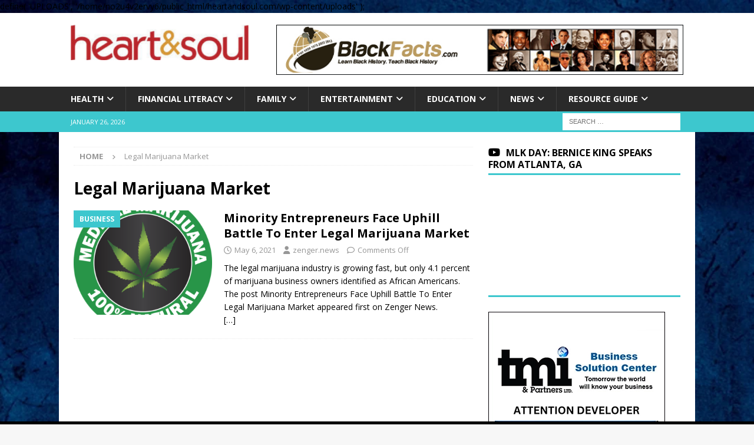

--- FILE ---
content_type: text/html; charset=utf-8
request_url: https://www.google.com/recaptcha/api2/aframe
body_size: 267
content:
<!DOCTYPE HTML><html><head><meta http-equiv="content-type" content="text/html; charset=UTF-8"></head><body><script nonce="Awq5KyjUIOamfO2jglTGcA">/** Anti-fraud and anti-abuse applications only. See google.com/recaptcha */ try{var clients={'sodar':'https://pagead2.googlesyndication.com/pagead/sodar?'};window.addEventListener("message",function(a){try{if(a.source===window.parent){var b=JSON.parse(a.data);var c=clients[b['id']];if(c){var d=document.createElement('img');d.src=c+b['params']+'&rc='+(localStorage.getItem("rc::a")?sessionStorage.getItem("rc::b"):"");window.document.body.appendChild(d);sessionStorage.setItem("rc::e",parseInt(sessionStorage.getItem("rc::e")||0)+1);localStorage.setItem("rc::h",'1769412163284');}}}catch(b){}});window.parent.postMessage("_grecaptcha_ready", "*");}catch(b){}</script></body></html>

--- FILE ---
content_type: text/javascript
request_url: https://launchpad-wrapper.privacymanager.io/ddf60e69-d128-4df8-a9c2-a83ca7c3602b/launchpad-liveramp.js
body_size: 1169
content:
var launchPad=document.createElement("script"),launchPadConfiguration=(launchPad.async=!0,launchPad.defer=!0,!function(){var n,r,o,a;"function"!=typeof window.__launchpad&&(n=[],r=window,o=r.document,a=r.__launchpad?r.__launchpad.start:function(){},!r.__launchpad)&&function a(){var e,t=!!r.frames.__launchpadLocator;return t||(o.body?((e=o.createElement("iframe")).style.cssText="display:none",e.name="__launchpadLocator",o.body.appendChild(e)):setTimeout(a,5)),!t}()&&(r.__launchpad=function(a,e,t,o){if(!(a=[a,e,t,o]).length)return n;"ping"===a[0]?"function"==typeof a[2]&&a[2]({loaded:!1,apiVersion:"1.0"},!0):n.push(a)},r.__launchpad.commandQueue=n,r.__launchpad.start=a,r.addEventListener("message",function(t){var o="string"==typeof t.data,a={};try{a=o?JSON.parse(t.data):t.data}catch(a){}var n=a.__launchpadCall;n&&r.__launchpad(n.command,n.version,function(a,e){t.source&&(a={__launchpadReturn:{returnValue:a,success:e,callId:n.callId,command:n.command}},o&&(a=JSON.stringify(a)),t.source.postMessage(a,"*"))},n.parameter)},!1))}(),{logging:!1,atsRules:[{id:"489d50b9-d1b8-46ee-ac8c-668b5625df7b",triggers:[{type:"LOAD_EVENT",loadEvent:"DOM_READY"},{type:"PAGE_VIEW",rules:[{operation:"CONTAINS",value:"hiplatina.com",attribute:"PAGE_URL"},{operation:"CONTAINS",value:"bienbonita.com",attribute:"PAGE_URL"},{operation:"CONTAINS",value:"butaca.tv",attribute:"PAGE_URL"},{operation:"CONTAINS",value:"comedera.com",attribute:"PAGE_URL"},{operation:"CONTAINS",value:"eldiariony.com",attribute:"PAGE_URL"},{operation:"CONTAINS",value:"estarmejor.com",attribute:"PAGE_URL"},{operation:"CONTAINS",value:"judgefaith.com",attribute:"PAGE_URL"},{operation:"CONTAINS",value:"laopinion.com",attribute:"PAGE_URL"},{operation:"CONTAINS",value:"laraza.com",attribute:"PAGE_URL"},{operation:"CONTAINS",value:"lavibra.com",attribute:"PAGE_URL"},{operation:"CONTAINS",value:"nomuycaro.com",attribute:"PAGE_URL"},{operation:"CONTAINS",value:"siempreauto.com",attribute:"PAGE_URL"},{operation:"CONTAINS",value:"solodinero.com",attribute:"PAGE_URL"}]},{type:"GEO_TARGETING",geoTargeting:{showStates:!0,countries:["US","MX","CA"],allStates:!0,includeSelection:!0,states:["AL","AK","AZ","AR","CA","CO","CT","DE","DC","FL","GA","HI","ID","IL","IN","IA","KS","KY","LA","ME","MD","MA","MI","MN","MS","MO","MT","NE","NV","NH","NJ","NM","NY","NC","ND","OH","OK","OR","PA","RI","SC","SD","TN","TX","UT","VT","VA","WA","WV","WI","WY"]}}],type:"ATS"}],configVersion:6,preload:!0,libraryVersion:"latest",id:"ddf60e69-d128-4df8-a9c2-a83ca7c3602b"}),nodeScript=(/MSIE/.test(navigator.userAgent)&&console.log("Your browser doesn't support LiveRamp's LaunchPad. Please update to a more recent one."),launchPad.src="https://launchpad.privacymanager.io/latest/launchpad.bundle.js",launchPad.onload=function(){window.__launchpad.start(launchPadConfiguration)},launchPad.onerror=function(a){console.log("Script not loaded due to: ",a)},document.getElementsByTagName("script")[0]);nodeScript.parentNode.insertBefore(launchPad,nodeScript);

--- FILE ---
content_type: application/javascript
request_url: https://s3.amazonaws.com/script-tags/heartandsoulbidders.js
body_size: 8572
content:
!function(a9,a,p,s,t,A,g){if(a[a9])return;function q(c,r){a[a9]._Q.push([c,r])}a[a9]={init:function(){q("i",arguments)},fetchBids:function(){q("f",arguments)},setDisplayBids:function(){},targetingKeys:function(){return[]},_Q:[]};A=p.createElement(s);A.async=!0;A.src=t;g=p.getElementsByTagName(s)[0];g.parentNode.insertBefore(A,g)}("apstag",window,document,"script","//c.amazon-adsystem.com/aax2/apstag.js");
apstag.init({
     pubID: 'ea05d466-f785-4b9a-a030-6fdc6a39498f', 
     adServer: 'googletag',
     schain: {
      'ver': '1.0',
      'complete': 1,
      'nodes': [{
        'asi':  'hcodemedia.com',
        'sid': '469',
        'hp': 1
      }]
    }
});
var gptadslots = []; var googletag = googletag || {}; googletag.cmd = googletag.cmd || []; var HCMRT = HCMRT || 32000; var unitcheck = unitcheck || {}; var destroydfp=destroydfp ||[]; var refreshgptadslots=refreshgptadslots||[];
var PWT=PWT||{}
var refresher;
function RecurringTimer(callback, delay) {
  var timerId, start, remaining = delay;
  this.pause = function() {
    window.clearTimeout(timerId);
    remaining -= new Date() - start;
  };
  var resume = function() {
    start = new Date();
    timerId = window.setTimeout(function() {
      remaining = delay;
      resume();
      callback();
    }, remaining);
  };
  this.updatetimer = function(seconds) {
    window.clearTimeout(timerId);
    delay = seconds*1000
    remaining = delay;
    this.resume()
  }
  this.remove = function(){
    window.clearTimeout(timerId);
  };
  this.resume = resume;
  this.resume();
}
var refreshcounter=false;
var hcmdevice, interstitialSlot;
var PREBID_TIMEOUT = 1000;
var pagetype;
var adUnits = [];
var pagerun;
if (window.location.pathname.includes('/subscribe-to-our-free-digital-edition/') || window.location.pathname.includes('/about/')){
  pagerun=true;
}
if (window.location.pathname == '/' ) {
  pagetype = 'home';
}
else if (window.location.pathname.includes('/category/')){
  pagetype = 'category';
}
else {
  pagetype = 'article';
}
if (window.screen.width > 900) {
  if (pagetype == 'home') {
    hcmdevice='dw';
    var dfpbuild = [
    ["heartandsoul.com.dw.728x90.home.adhesion", [[728,90],[1,2]], 'AdhesionAd', 'refresh']
    ];
  }
  else if (pagetype == 'category'){
    hcmdevice='dw';
    var dfpbuild = [
    ["heartandsoul.com.dw.728x90.adhesion", [[728,90],[1,2]], 'AdhesionAd', 'refresh']
    ];
  }
  else {
    hcmdevice='dw';
    var dfpbuild = [
    ["heartandsoul.com.dw.728x90.adhesion", [[728,90],[1,2]], 'AdhesionAd', 'refresh']
    ];
  }
} 
else {
  if (pagetype == 'home') {
    hcmdevice='mw';
    var dfpbuild = [
    ["heartandsoul.com.mw.320x50.home.adhesion", [[320,50],[1,2]], 'AdhesionAd', 'refresh']
    ]
  }
  else if (pagetype == 'category') {
    hcmdevice='mw';
    var dfpbuild = [
    ["heartandsoul.com.mw.320x50.adhesion", [[320,50],[1,2]], 'AdhesionAd', 'refresh']
    ]
  }
  else {
    hcmdevice='mw';
    var dfpbuild = [
    ["heartandsoul.com.mw.320x50.adhesion", [[320,50],[1,2]], 'AdhesionAd', 'refresh']
    ]
  }
};
var MCMChildId;
var pwt_ad_units=[]
var tam_ad_units=[]
for (i = 0; i < dfpbuild.length; i++) {
  var a9_ad_units={};
  a9_ad_units['slotID']=dfpbuild[i][2];
  a9_ad_units['slotName']='/138871148,56636524/' + dfpbuild[i][0]
    if (dfpbuild[i][4]) {
      a9_ad_units['sizes']=dfpbuild[i][4]
    }
    else {
      a9_ad_units['sizes']=dfpbuild[i][1]
    }
  tam_ad_units.push(a9_ad_units)
}
function buildDFPunits(){
  googletag.cmd.push(function() {
    for (i = 0; i < dfpbuild.length; i++)
    {
      //googletag.cmd.push(function() {googletag.pubads().set('page_url', 'heartandsoul.com');})
      gptadslots.push(googletag.defineSlot('/138871148,56636524/' + dfpbuild[i][0].toLowerCase(), dfpbuild[i][1], dfpbuild[i][2]).addService(googletag.pubads()));
      if (dfpbuild[i][0].includes('incontent') && document.getElementById(dfpbuild[i][2]))
      {
        var insinc=document.createElement('div');
        insinc.id='/138871148,56636524/' + dfpbuild[i][0];
        document.getElementById(dfpbuild[i][2]).parentNode.insertBefore(insinc, document.getElementById(dfpbuild[i][2]).nextSibling);
      }
    }
    interstitialSlot = googletag.defineSlot('/138871148,56636524/heartandsoul.com.'+hcmdevice+'.1x1.interstitial', [1,1], 'hcminterstitial');
    if (interstitialSlot) {
      interstitialSlot.addService(googletag.pubads());
      var interstitialdiv = document.createElement('div');
      interstitialdiv.id = 'hcminterstitial'
      document.body.appendChild(interstitialdiv);
      gptadslots.push(interstitialSlot);
    }
    var slot = googletag.defineSlot('/138871148,56636524/heartandsoul.com.'+hcmdevice+'.1x1.vslider', [1,1], 'hcmvslider')
    if (slot) {
      slot.addService(googletag.pubads());
      var vsdiv = document.createElement('div');
      vsdiv.id = 'hcmvslider'
      document.body.appendChild(vsdiv);
      gptadslots.push(slot);
    }
    googletag.pubads().setTargeting('heartandsoulpath', (location.pathname).substring(0,39));
    apstag.fetchBids({
      slots: tam_ad_units,
      timeout: 2e3 // Make Sure this timeout is less than or equal to OpenWrap TimeOut
     }, function(bids) {      
         googletag.cmd.push(function(){
             apstag.setDisplayBids();
         });
     });
    googletag.pubads().enableSingleRequest();
    googletag.pubads().disableInitialLoad();
    googletag.enableServices();
    for (i=0; i < destroyslotsnums.length; i++)
    {
      destroydfp.push(gptadslots[destroyslotsnums[i]]);
    }
  });
}
function refresherBids() {
  if (!refreshcounter) {
    googletag.destroySlots(destroydfp);
    for (i=0; i < dfpbuild.length; i++)
    {
      if (dfpbuild[i][3]=='refresh'){
        refreshgptadslots.push(googletag.defineSlot('/138871148,56636524/' + dfpbuild[i][0].toLowerCase()+'.refresh', dfpbuild[i][1], dfpbuild[i][2]).addService(googletag.pubads()));
        a9_ad_units['slotName']='/138871148,56636524/' + dfpbuild[i][0] + '.refresh';
        if (dfpbuild[i][0].includes('incontent') && document.getElementById(dfpbuild[i][2]))
          {
            var insinc=document.createElement('div');
            insinc.id='/138871148,56636524/' + dfpbuild[i][0]+'.refresh';
            document.getElementById(dfpbuild[i][2]).parentNode.insertBefore(insinc, document.getElementById(dfpbuild[i][2]).nextSibling);
          }
      }
    }
    refreshcounter=true;
  }
  apstag.fetchBids({
    slots: tam_ad_units,
    timeout: 2e3}, function(bids) {
      googletag.cmd.push(function(){
        apstag.setDisplayBids();
        PWT.requestBids(
          PWT.generateConfForGPT(refreshgptadslots),
          function(adUnitsArray) {
            PWT.addKeyValuePairsToGPTSlots(adUnitsArray);
            googletag.pubads().refresh(refreshgptadslots)
          }
        )
      });
    }
  );
}
var destroyslotsnums = [];
for (i=0; i < dfpbuild.length; i++) {
  if (dfpbuild[i][3]=='refresh')
    destroyslotsnums.push(i)
}
var dynamicnonrefresh=['none'];
var incontentlength=1;
var incontentarr=[];
var displayedvp=false;
var requesting=false;
var playerInstance;
var pbjvidy;
var jwplayer;
var hidden, visibilityChange;
if (typeof document.hidden !== "undefined") { // Opera 12.10 and Firefox 18 and later support
  hidden = "hidden";
  visibilityChange = "visibilitychange";
} else if (typeof document.msHidden !== "undefined") {
  hidden = "msHidden";
  visibilityChange = "msvisibilitychange";
} else if (typeof document.webkitHidden !== "undefined") {
  hidden = "webkitHidden";
  visibilityChange = "webkitvisibilitychange";
}

function handleVisibilityChange() {
  if (document[hidden]) {
    if ( refresher )
      refresher.pause();
  } else {
    if ( refresher)
      refresher.resume();
  }
}
if (typeof document.addEventListener === "undefined" || hidden === undefined) {
  console.log("This demo requires a browser, such as Google Chrome or Firefox, that supports the Page Visibility API.");
} else {
  document.addEventListener(visibilityChange, handleVisibilityChange, false);
}
buildDFPunits();
googletag.cmd.push(function(){
  PWT.requestBids(
    PWT.generateConfForGPT(destroydfp),
    function(adUnitsArray) {
      PWT.addKeyValuePairsToGPTSlots(adUnitsArray);
      googletag.pubads().refresh();
      refresher = new RecurringTimer(refresherBids, HCMRT);
    })
});